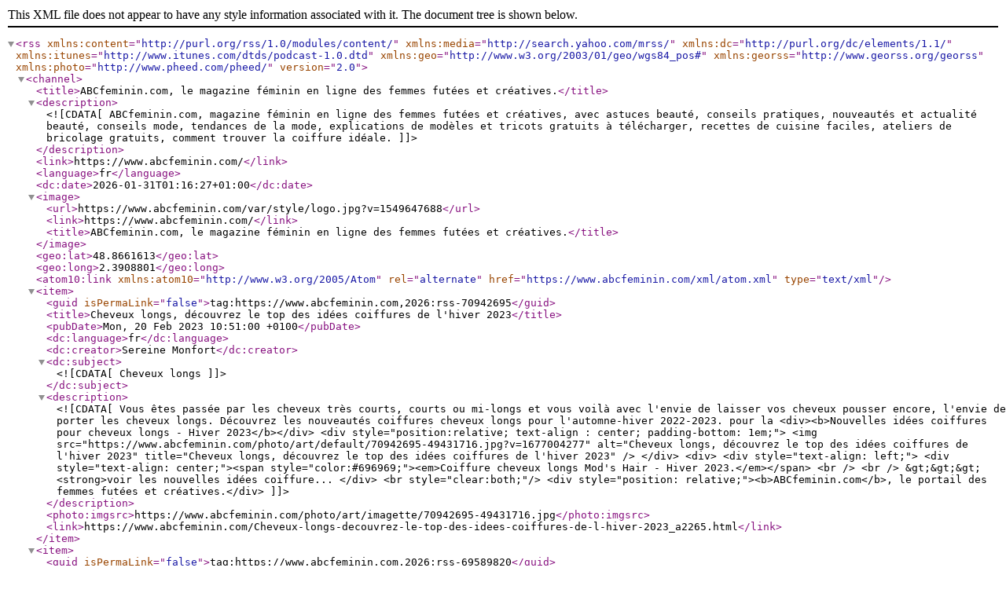

--- FILE ---
content_type: text/xml; charset=UTF-8
request_url: https://www.abcfeminin.com/xml/syndication.rss?t=coupes+de+cheveux
body_size: 2421
content:
<?xml version="1.0" encoding="UTF-8"?>
<rss version="2.0" xmlns:content="http://purl.org/rss/1.0/modules/content/"  xmlns:media="http://search.yahoo.com/mrss/" xmlns:dc="http://purl.org/dc/elements/1.1/" xmlns:itunes="http://www.itunes.com/dtds/podcast-1.0.dtd" xmlns:geo="http://www.w3.org/2003/01/geo/wgs84_pos#" xmlns:georss="http://www.georss.org/georss" xmlns:photo="http://www.pheed.com/pheed/">
 <channel>
  <title>ABCfeminin.com, le magazine féminin en ligne des femmes futées et créatives.</title>
  <description><![CDATA[ABCfeminin.com, magazine féminin en ligne des femmes futées et créatives, avec astuces beauté, conseils pratiques, nouveautés et actualité beauté, conseils mode, tendances de la mode, explications de modèles et tricots gratuits à télécharger, recettes de cuisine faciles, ateliers de bricolage gratuits, comment trouver la coiffure idéale.]]></description>
  <link>https://www.abcfeminin.com/</link>
  <language>fr</language>
  <dc:date>2026-01-31T01:16:27+01:00</dc:date>
  <image>
   <url>https://www.abcfeminin.com/var/style/logo.jpg?v=1549647688</url>
   <link>https://www.abcfeminin.com/</link>
   <title>ABCfeminin.com, le magazine féminin en ligne des femmes futées et créatives.</title>
  </image>
  <geo:lat>48.8661613</geo:lat>
  <geo:long>2.3908801</geo:long>
  <atom10:link xmlns:atom10="http://www.w3.org/2005/Atom" rel="alternate" href="https://www.abcfeminin.com/xml/atom.xml" type="text/xml" />
  <item>
   <guid isPermaLink="false">tag:https://www.abcfeminin.com,2026:rss-70942695</guid>
   <title>Cheveux longs, découvrez le top des idées coiffures de l'hiver 2023</title>
   <pubDate>Mon, 20 Feb 2023 10:51:00 +0100</pubDate>
   <dc:language>fr</dc:language>
   <dc:creator>Sereine Monfort</dc:creator>
   <dc:subject><![CDATA[Cheveux longs]]></dc:subject>
   <description>
   <![CDATA[
   Vous êtes passée par les cheveux très courts, courts ou mi-longs et vous voilà avec l'envie de laisser vos cheveux pousser encore, l'envie de porter les cheveux longs. Découvrez les nouveautés coiffures cheveux longs pour l'automne-hiver 2022-2023. pour la     <div><b>Nouvelles idées coiffures pour cheveux longs - Hiver 2023</b></div>
     <div style="position:relative; text-align : center; padding-bottom: 1em;">
      <img src="https://www.abcfeminin.com/photo/art/default/70942695-49431716.jpg?v=1677004277" alt="Cheveux longs, découvrez le top des idées coiffures de l'hiver 2023" title="Cheveux longs, découvrez le top des idées coiffures de l'hiver 2023" />
     </div>
     <div>
      <div style="text-align: left;">  <div style="text-align: center;"><span style="color:#696969;"><em>Coiffure cheveux longs Mod's Hair - Hiver 2023.</em></span> <br />   <br />  &gt;&gt;&gt; <strong>voir les nouvelles idées coiffure...
     </div>
     <br style="clear:both;"/>
     <div style="position: relative;"><b>ABCfeminin.com</b>, le portail des femmes futées et créatives.</div>
   ]]>
   </description>
   <photo:imgsrc>https://www.abcfeminin.com/photo/art/imagette/70942695-49431716.jpg</photo:imgsrc>
   <link>https://www.abcfeminin.com/Cheveux-longs-decouvrez-le-top-des-idees-coiffures-de-l-hiver-2023_a2265.html</link>
  </item>

  <item>
   <guid isPermaLink="false">tag:https://www.abcfeminin.com,2026:rss-69589820</guid>
   <title>COIFFURES cheveux mi-longs, les nouvelles coupes de 2023</title>
   <pubDate>Mon, 23 Jan 2023 14:51:00 +0100</pubDate>
   <dc:language>fr</dc:language>
   <dc:creator>Sybille Renaud</dc:creator>
   <dc:subject><![CDATA[Carrés mi-longs]]></dc:subject>
   <description>
   <![CDATA[
   La coupe au carré est la longueur de cheveux sans doute la plus répandue. Entre les cheveux courts qui repoussent et les cheveux longs auxquels certaines aspirent, la longueur entre la mâchoire et l'épaule fait florès. Découvrez les nouvelles créations coiffures mi-longues de l'année 2023.     <div><b>Nouvelles coiffures mi-longues de 2023</b></div>
     <div style="position:relative; text-align : center; padding-bottom: 1em;">
      <img src="https://www.abcfeminin.com/photo/art/default/69589820-48643202.jpg?v=1675354260" alt="COIFFURES cheveux mi-longs, les nouvelles coupes de 2023" title="COIFFURES cheveux mi-longs, les nouvelles coupes de 2023" />
     </div>
     <div>
      <div style="text-align: center;"><span style="color:#696969;"><em>Coupe et coiffure MANIATIS - Hiver 2023.</em></span> <br />   <br />  &gt;&gt;&gt; [<strong>galerie&nbsp;des nouvelles coiffure...
     </div>
     <br style="clear:both;"/>
     <div style="position: relative;"><b>ABCfeminin.com</b>, le portail des femmes futées et créatives.</div>
   ]]>
   </description>
   <photo:imgsrc>https://www.abcfeminin.com/photo/art/imagette/69589820-48643213.jpg</photo:imgsrc>
   <link>https://www.abcfeminin.com/COIFFURES-cheveux-mi-longs-les-nouvelles-coupes-de-2023_a2248.html</link>
  </item>

  <item>
   <guid isPermaLink="false">tag:https://www.abcfeminin.com,2026:rss-66197597</guid>
   <title>Nouvelles COIFFURES pour cheveux mi-longs - Tendances de l'été 2022</title>
   <pubDate>Mon, 06 Jun 2022 14:51:00 +0200</pubDate>
   <dc:language>fr</dc:language>
   <dc:creator>Sereine Monfort</dc:creator>
   <dc:subject><![CDATA[Carrés mi-longs]]></dc:subject>
   <description>
   <![CDATA[
   Si la coupe star pour cheveux mi-longs est le carré court, ce n'est qu'une parmi les nombreuses idées coiffures proposées pour cette longueur qui peut descendre jusqu'aux épaules. Découvrez toutes les nouvelles créations de l'été 2022 pour cheveux mi-longs, raides, ondulés ou bouclés.     <div><b>Nouvelles coiffures mi-longues tendances de l'été 2022</b></div>
     <div style="position:relative; text-align : center; padding-bottom: 1em;">
      <img src="https://www.abcfeminin.com/photo/art/default/66197597-47075716.jpg?v=1658400243" alt="Nouvelles COIFFURES pour cheveux mi-longs - Tendances de l'été 2022" title="Nouvelles COIFFURES pour cheveux mi-longs - Tendances de l'été 2022" />
     </div>
     <div>
      <div style="text-align: center;">  <div style="text-align: left;">  <div style="text-align: center;"><span style="color:#696969;"><em>Coupe mi-longue TCHIP - Collection printemps-été 2022.</em></span> <b...
     </div>
     <br style="clear:both;"/>
     <div style="position: relative;"><b>ABCfeminin.com</b>, le portail des femmes futées et créatives.</div>
   ]]>
   </description>
   <photo:imgsrc>https://www.abcfeminin.com/photo/art/imagette/66197597-47075716.jpg</photo:imgsrc>
   <link>https://www.abcfeminin.com/Nouvelles-COIFFURES-pour-cheveux-mi-longs-Tendances-de-l-ete-2022_a2221.html</link>
  </item>

  <item>
   <guid isPermaLink="false">tag:https://www.abcfeminin.com,2026:rss-66339220</guid>
   <title>Les 25 nouvelles idées coiffures pour cheveux longs de l'été 2022</title>
   <pubDate>Mon, 06 Jun 2022 10:51:00 +0200</pubDate>
   <dc:language>fr</dc:language>
   <dc:creator>Sybille Renaud</dc:creator>
   <dc:subject><![CDATA[Cheveux longs]]></dc:subject>
   <description>
   <![CDATA[
   Les coiffeurs aiment les cheveux longs, contrairement à ce que l'on pourrait penser. Ils le prouvent cet été avec les tendances coiffures de la saison. Le très long se fait la part belle dans les nouvelles créations. Découvrez les nouveautés coiffures pour cheveux longs de l'été 2022.     <div><b>Nouvelles coiffures pour cheveux longs - Printemps-été 2022</b></div>
     <div style="position:relative; text-align : center; padding-bottom: 1em;">
      <img src="https://www.abcfeminin.com/photo/art/default/66339220-47142177.jpg?v=1659530447" alt="Les 25 nouvelles idées coiffures pour cheveux longs de l'été 2022" title="Les 25 nouvelles idées coiffures pour cheveux longs de l'été 2022" />
     </div>
     <div>
      <div style="text-align: left;">  <div style="text-align: center;"><span style="color:#696969;"><em>Coiffure cheveux longs Jean-Louis David - Printemps-été 2022.</em></span> <br />   <br />  &gt;&gt;&gt...
     </div>
     <br style="clear:both;"/>
     <div style="position: relative;"><b>ABCfeminin.com</b>, le portail des femmes futées et créatives.</div>
   ]]>
   </description>
   <photo:imgsrc>https://www.abcfeminin.com/photo/art/imagette/66339220-47142177.jpg</photo:imgsrc>
   <link>https://www.abcfeminin.com/Les-25-nouvelles-idees-coiffures-pour-cheveux-longs-de-l-ete-2022_a2222.html</link>
  </item>

  <item>
   <guid isPermaLink="false">tag:https://www.abcfeminin.com,2026:rss-60301006</guid>
   <title>Tendances COIFFURES pour cheveux mi-longs de l'hiver 2022 - Toutes les nouveautés</title>
   <pubDate>Mon, 07 Mar 2022 14:51:00 +0100</pubDate>
   <dc:language>fr</dc:language>
   <dc:creator>La rédaction</dc:creator>
   <dc:subject><![CDATA[Carrés mi-longs]]></dc:subject>
   <description>
   <![CDATA[
   Nouvelle saison, nouvelles idées pour changer de look. Les coiffures de l'hiver 2022 sont en ligne dans nos pages. Du carré lisse au cheveux mi-longs tout en boucles et en ondulations, vous trouverez la coiffure qui vous convient parmi ces nouveautés de l'automne-hiver 2021-2022.     <div><b>Nouvelles coiffures mi-longues tendances automne-hiver 2021-2022</b></div>
     <div style="position:relative; text-align : center; padding-bottom: 1em;">
      <img src="https://www.abcfeminin.com/photo/art/default/60301006-44159084.jpg?v=1647945456" alt="Tendances COIFFURES pour cheveux mi-longs de l'hiver 2022 - Toutes les nouveautés" title="Tendances COIFFURES pour cheveux mi-longs de l'hiver 2022 - Toutes les nouveautés" />
     </div>
     <div>
      <div style="text-align: center;">  <div style="text-align: left;">  <div style="text-align: center;"><span style="color:#696969;"><em>Coupe mi-longue Fabio SALSA - Collection automne-hiver 2021-2022.</em></span> <b...
     </div>
     <br style="clear:both;"/>
     <div style="position: relative;"><b>ABCfeminin.com</b>, le portail des femmes futées et créatives.</div>
   ]]>
   </description>
   <photo:imgsrc>https://www.abcfeminin.com/photo/art/imagette/60301006-44159084.jpg</photo:imgsrc>
   <link>https://www.abcfeminin.com/Tendances-COIFFURES-pour-cheveux-mi-longs-de-l-hiver-2022-Toutes-les-nouveautes_a2171.html</link>
  </item>

 </channel>
</rss>
